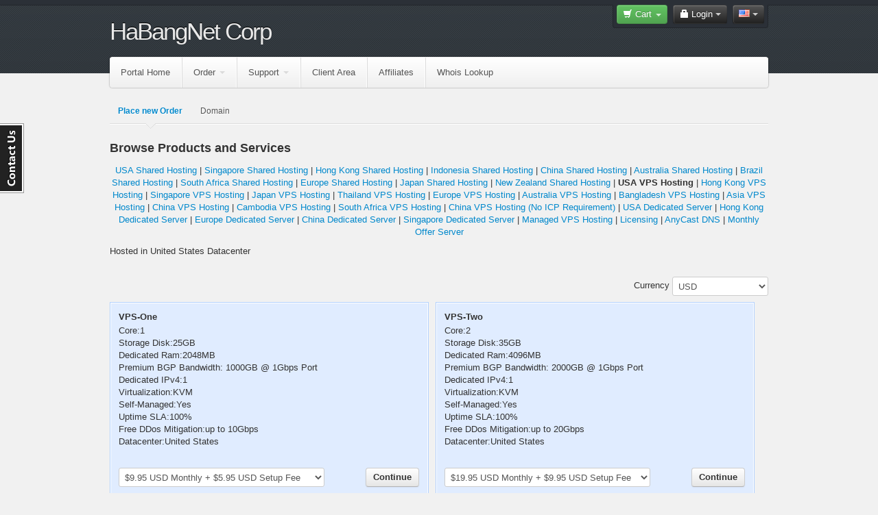

--- FILE ---
content_type: text/css
request_url: https://noc.habang.net/templates/nextgen/css/main.css
body_size: 13176
content:
body {
    background: url("../img/blue_body_bg.png") repeat-x scroll 0px -218px #F1F1F1;
    border-top:solid 7px #2b3037;
}
#wrapper {
    border-top:1px solid #22262b;
}
.headersection .btn-group {
    display: inline-block;
}
.headersection {
    background:#2b3037;
    border-bottom-left-radius: 4px;
    border-bottom-right-radius: 4px;
    border:solid 1px #22262b;
    font-size:11px;
    border-top:none;
    padding:0px 5px 0px;
    color:#CCCCCC;
    margin-top:-1px;
}
.headersection button img {
    margin-top:-5px
}
.headersection > a {
    color:#fff;
    text-decoration:none;
}


.label-Answered, .label-Unpaid, .label-Expired {
    background-color: #B94A48;
}
.label-Answered:hover , .label-Unpaid:hover, .label-Expired:hover {
    background-color: #953B39;
}
.label-In-Progress, .label-Sent {
    background-color: #F89406;
}
.label-In-Progress:hover {
    background-color: #C67605;
}
.label-Client-Reply, .label-Paid, .label-Active, .label-Accepted{
    background-color: #468847;
}
.label-Client-Reply:hover, .label-Paid:hover, .label-Active:hover {
    background-color: #356635;
}
.label-Open, .label-Pending, .label-Invoiced {
    background-color: #3A87AD;
}
.label-Open:hover, .label-Pending:hover {
    background-color: #2D6987;
}
footer {
    border-top: 1px solid #DDDDDD;
    color: #777777;
    font-size:12px ;
    text-shadow:0 1px 0 #FFFFFF;
    margin-top: 40px;
    padding:19px 0px;
}
footer a {
    color:#888888;
}
.wbox_content label, #cart label, #cart .newbox1 label.styled  {
    display:inline-block;
}
.fs11 {
    font-size:11px;
}

/**
FORM ELEMENTS
*/

input.magnify {
    font-size: 16px;
    height: 29px;
    width: 60%;
}
input.styled, select.styled  {
    margin-bottom:0px;
}
.vtip_description {
    width:16px;
    height:16px;
    padding-left:22px;
    background:url("../img/fugue/information-white.png") no-repeat right center;
}

a.sortorder {
    padding-right: 10px;
}
a.asc {
    background:url('../img/asc.gif') no-repeat center right;
}
a.desc {
    background:url('../img/desc.gif') no-repeat center right;
}
/**
WBOX
*/

table.fullscreen tr td:first-child, table.fullscreen tr th:first-child {
    padding-left:19px;
}
table.fullscreen tr td:last-child, table.fullscreen tr th:last-child {
    padding-right:19px;
}
table.fullscreen tr  th {
    background-color:#EFEFEF;
    background-image: -moz-linear-gradient(top , #FFFFFF, #EFEFEF);
    background-image: -webkit-linear-gradient(top , #FFFFFF, #EFEFEF);
    background-image: linear-gradient(top , #FFFFFF, #EFEFEF);
    background-repeat:repeat;
}
table.fullscreen {
    border-bottom:1px solid #DDDDDD;
}
table.fullscreen tr th {
    border-left:1px solid #DDDDDD;
}
.table.fullscreen tbody + tbody {
    border-top:none;
}
table.fullscreen tr th:first-child {
    border-left:none
}
.ribbon {
    background-color: #F5F5F5;
    border: 1px solid #DDDDDD;
    font-size: 13px;
    font-weight: bold;
    margin: 0 -10px;
    min-height: 15px;
    padding: 15px 31px;
}
.ribbon form, .ribbon .control-group {
    margin:0px;
}
.ribbon-shadow-l {
    border-left: 10px solid #F1F1F1;
    border-top: 9px solid #BBB;
    float: left;
    height: 0;
    margin-left: -10px;
    width: 0;
}
.ribbon-shadow-r {
    border-right: 10px solid #F1F1F1;
    border-top: 9px solid #BBB;
    float: right;
    height: 0;
    margin-right: -10px;
    width: 0;
}
.ribbon .control-label {
    padding-top:10px;
}
.pagelabel {
    padding:5px 10px;
}

.pt0 {
    padding-top:0px !important;
    margin:0px;
}
.brcrm {
    background-color:#f8f8f8;
    border:none;
    border-top:solid 1px #d6d6d6;
    border-bottom:solid 1px #d6d6d6;
    padding:13px 19px;
}
.brcrm .breadcrumb {
    border:none;
    background:none;
    box-shadow:none;
    padding:0px;
    margin:0px;
}

.article h2 {
    padding: 10px 19px;
}
.article h2.bbottom {
    border-bottom:solid 1px #d6d6d6;
}
div.divider {
    height:17px;
    clear:both;
}
.mb15 {
    margin-bottom:15px;
}
#loginbox_container {
    width:480px;
    margin:40px auto;
}
#loginbox_container .form-actions {
    margin-bottom:0px;
}
.wbox, .con-inner-middle {
    background:#ffffff;
    border:1px solid #CCCCCC;
    border-radius:4px 4px 4px 4px;
    margin-bottom:20px;
}
#refreash .section1 form {
    margin:0px;
}
#refreash .section1 {
    width:650px;
}
#refreash .slider-horizontal .tooltip {
    opacity:1;
}
.wbox_header {
    border-radius:4px 4px 0px 0px;
    background-color:#f3f3f3;
    background-image: -moz-linear-gradient(top , #f7f7f7, #f3f3f3);
    background-image: -webkit-linear-gradient(top , #f7f7f7, #f3f3f3);
    background-image: linear-gradient(top , #f7f7f7, #f3f3f3);
    background-repeat: repeat-x;
    box-shadow: 0 0 1px #FFFFFF inset;
    border-bottom:solid 1px #cccccc;
    padding:14px 19px;
    text-shadow:1px 1px 0 #FFFFFF;
    font-weight: bold;
    color:#555555;
    font-size:16px;
    position:relative;
}
.wbox_header .wbox_right {
    margin:-5px -5px 0px 0px;
}
.wbox_header .wbox_right a {
    font-weight: normal;
}
.wbox_header.nbottom {
    border-bottom:none;
}
.wbox .table.fullscreen {
    border-radius:0px 0px 4px 4px;
    border-bottom:none !important;
    margin:0px !important;
}
.wbox_content {
    padding:10px 19px;
}

.table {
    background:#fff;
}
.mb20 {
    margin-bottom:20px;
}
.mb40 {
    margin-bottom:40px;
}
/**
Root page
*/
#announcements {
    margin-top:40px;
}
.annoucement_date {
    color:#757575;
}
.box-feature-divider {
    margin-top:60px;
}
.box-feature .silver {
    color: #00a3ff !important;
}
.box-feature .iconfont-silver:before {
    color: #00a3ff;
}
.box-feature-small .box-feature.active .silver,
.box-feature:hover .silver {
    color: #444 !important;
}
.box-feature-small .box-feature.active .silver,
.box-feature:hover .iconfont-silver:before {
    color: #444;
}
.box-feature a:hover {
    text-decoration:none;
}
.box-feature a {
    display:inline-block;
    height:64px;
    width:64px;
}
.box-feature-small .box-feature a {
    height:48px;
}
.box-feature-small .box-feature {
    margin-top:10px;
}
.box-feature-small .box-feature:first-child {
    margin-top:20px;
}

.box-feature-small .box-feature:last-child {
    margin-bottom:20px;
}
.box-feature-small .box-feature.active,
.box-feature-small .box-feature.active:hover {

    border: 1px solid #CCCCCC;
    background:#fff;
    border-right:none;
    border-radius:4px 0px 0px 4px;
    padding: 9px;
    margin-right:-20px;
    padding-right:29px;
}

.box-feature {
    font-size: 12px;
    line-height: 20px;
    padding: 10px;
    position: relative;
    text-align: center;
}
.box-feature:hover {
    border: 1px solid #d9d9d9;
    background: #e0e0e0;
    border-radius: 5px 5px 5px 5px;
    padding: 9px;
}
.box-feature h1 {
    font-size: 150%;
    color: #444444;
    font-weight: normal;
    line-height: 22px;
    margin-bottom: 5px;
}
.box-feature h4 {
    font-weight: normal;
    color: #444444;
}
.box-feature p {
    color: #757575;
}

#mainmenu-container {
    height:62px;
}
#mainmenu.nav-fixed {
    border-radius: 0 0 0 0;
    border-width: 0 0 1px;
    box-shadow: 0 1px 3px rgba(0, 0, 0, 0.25), 0 -1px 0 rgba(0, 0, 0, 0.1) inset;
    left: 0;
    position: fixed;
    right: 0;
    top: 0px;
    z-index: 2020;
}
#mainmenu.nav-fixed .nav {
    margin: 0 auto;
    width: 960px;
}

#headpart {
    height:75px;
}
#headpart h1 {
    font-family: "Lucida Grande",helvetica,verdana,sans-serif;
    color: #E9E9E9;
    font-size: 35px;
    font-weight:normal;
    text-shadow: 0 -1px 1px black;
    letter-spacing: -2px;
    line-height:75px;
}

.flex-container {
    -webkit-box-orient: horizontal;
    -moz-box-orient: horizontal;
    box-orient: horizontal;
    display: -webkit-box;
    display: -moz-box;
    display: box;
    display: -webkit-flex;
    display: -moz-flex;
    display: flex;
    margin-left:0px;
    margin-bottom:20px;
}
.flex-box-1 {
    position:relative;
}
#cont .iep {
    width:778px ;
}
.sidemenu {
}

.float-left {
    float:left;
}

.float-right {
    float:right;
}
.left-content {
    background:#fafafa;
    -moz-border-radius-topleft: 4px;
    -moz-border-radius-topright: 0px;
    -moz-border-radius-bottomright: 0px;
    -moz-border-radius-bottomleft: 4px;
    -webkit-border-radius: 4px 0px 0px 4px;
    border-radius: 4px 0px 0px 4px;
    margin-left:0px;
    font-size:12px;
}
.right-content {
    background:#fff;
    box-shadow:-8px 0 10px 0 rgba(0, 0, 0, 0.11);
    position: relative;
    z-index: 1;
    margin-left:0px !important;
    width: 738px;
    -moz-border-radius-topleft: 0px;
    -moz-border-radius-topright: 4px;
    -moz-border-radius-bottomright: 0px;
    -moz-border-radius-bottomleft: 0px;
    -webkit-border-radius: 0px 4px 0px 0px;
    border-radius: 0px 4px 4px 0px;
}
.header-title h2 {

    font-weight: normal;
    line-height: 24px;
}
.header-title h3 {
    line-height:25px;
    font-size:16px;
}

.sidebar-block:first-child {
    border-top: medium none;
    padding: 12px 19px 20px 19px;
}
.sidebar-block {
    border-bottom: 1px solid #DFDFDF;
    border-top: 1px solid #FFFFFF;
    padding: 32px 19px 19px;
    position: relative;
}
#mainmenu .nav-tabs .dropdown-toggle .caret,
#mainmenu .nav-pills .dropdown-toggle .caret {
    border-bottom-color: #999999;
    border-top-color: #999999;
    margin-left: 6px;
    margin-top: 12px;
}
#mainmenu {
    background-color:#efefef;
    background-image: -moz-linear-gradient(top , #ffffff, #efefef);
    background-image: -webkit-linear-gradient( top , #ffffff, #efefef);
    background-image: linear-gradient( top , #ffffff, #efefef);
    background-repeat: repeat-x;
    border-top: 1px solid #eeeeee;
    box-shadow: 0 0 2px rgba(0, 0, 0, 0.5);
    border-radius: 4px 4px 4px 4px;
}
#mainmenu .nav-tabs > li {
    margin-bottom: 0px;
}

#mainmenu .nav-tabs > li > a  {
    border-left: 1px solid #dbdbdb;
    border-right: 1px solid #fff;
    border-bottom:0px;
    color:#555;
    border-top:0px;
    margin:0px;
    border-radius:0px;
    line-height: 28px;
    padding:8px 16px;
}

#mainmenu .nav-tabs > li:first-child > a {
    border-left: none;
    border-radius: 4px 0 0 4px;
}
.nav-fixed .nav-tabs > li:first-child > a {
    border-radius: 0px 0px 0px 0px !important;
}
#mainmenu .nav-tabs > li:last-child > a {
    border-right: none;
}
#mainmenu .nav-tabs > li > a:hover, #mainmenu  .dropdown.open .dropdown-toggle {
    background-color:#404040;
    border-left: 1px solid black;
    border-right: 1px solid black;
    background-image: -moz-linear-gradient(top , #404040, #2A2A2A);
    background-image: -webkit-linear-gradient(top , #404040, #2A2A2A);
    background-image: linear-gradient(top , #404040, #2A2A2A);
    background-repeat: repeat-x;
    box-shadow: 0 0 9px #111111 inset;
    color:#fff;
}
#mainmenu .nav-tabs > li:first-child > a:hover, #mainmenu  .dropdown.open:first-child .dropdown-toggle {
    border-left:none;
}

#mainmenu .nav-tabs > .active > a,
#mainmenu .nav-tabs > .active > a:hover {
    background-color: #000;
    color:#fff;
}

#mainmenu  .nav-tabs {
    border:none;
}
#mainmenu .dropdown-menu, .cart-dropdown .dropdown-menu {

    background:  #2B2B2B;
    min-width: 170px;
    min-height: 170px;
    padding-top: 5px;
    text-shadow: 0 1px #050505;
    border:none;
    margin:0px;
}
#mainmenu .dropdown-menu li a, .cart-dropdown li a {
    white-space: normal;
    font-size:12px;
}
#mainmenu .dropdown-menu li {
    float:left;
    width:170px;
    overflow: hidden;
}
#mainmenu .dropdown-menu  ul.span2, .cart-dropdown ul.span2 {
    width: 170px;
}

#mainmenu .nav-header, .cart-dropdown .nav-header {
    text-shadow: 0 1px #050505;
    margin-left:0px;
}
#mainmenu .nav-header.span5, .cart-dropdown .nav-header.span5 {
    width:380px !important;
}
#mainmenu .dropdown-menu  ul, .cart-dropdown ul {
    margin:0px;
    list-style:none;
}
#mainmenu  .dropdown-menu a, .cart-dropdown .dropdown-menu a {
    color: #E5E5E5;
}

#mainmenu  .dropdown-menu li > a:hover, #mainmenu  .dropdown-menu .active > a, #mainmenu  .dropdown-menu .active > a:hover
.cart-dropdown li > a:hover, .cart-dropdown .active > a, .cart-dropdown .active > a:hover{
    background-color: #0088CC;
    color: #FFFFFF;
    text-decoration: none;
}
.cart-dropdown{
    display: inline-block;
    vertical-align: top;
}
.cart-dropdown + .btn-group, .btn-group + .cart-dropdown {
    margin-left: 5px;
}
.cart-dropdown.open > .dropdown-toggle::before,
.cart-dropdown.open  > .dropdown-toggle::after {
	display: block;
}

.cart-dropdown .dropdown-menu{
    left: auto;
    right: 0;
    min-height: 82px;
}
.cart-dropdown .iconwrap {
    height: 64px;
    padding: 10px;
    width: 64px;
}
.cart-dropdown li {
    float: none;
    width: auto;
}
.cart-dropdown .text-overflow{
    display: block;
    overflow: hidden;
    padding-right: 5px;
    text-overflow: ellipsis;
    white-space: nowrap;
}
.cart-dropdown .nav-header {
    color: #999999;
    display: block;
    font-size: 11px;
    font-weight: bold;
    line-height: 18px;
    padding: 3px 15px;
    margin-left: 0;
    text-shadow: 0 1px #050505;
    text-transform: uppercase;
}
.bordered-section .searchform {
padding: 16px 19px;
}

.bordered-section {
    border:1px solid #CCCCCC;
    background:#fff;
    border-radius: 4px 4px 4px 4px;
}

.right-content .header-title {
    background-color:#fff;
    border-bottom:solid 1px #dfdfdf;
    background-image:-moz-linear-gradient(top , #FFFFFF, #EFEFEF);
    background-image:-webkit-linear-gradient(top , #FFFFFF, #EFEFEF);
    background-image:linear-gradient(top , #FFFFFF, #EFEFEF);
    background-repeat: repeat-x;
    padding: 12px 24px 20px 22px;
    border-radius:0px 4px 0px 0px;
    box-shadow: 0 0 1px #FFFFFF inset;
}
.left {
    float:left;
}
.right {
    float:right;
}
.clear {
    clear:both;
}

.p19 {
    padding:19px;
}

/**
Ticket replies
**/
.com-con {
    margin-top:14px;
}
.com-con .aticket strong {
    color:#d24836;
}
.com-con .byline {
    color: #777777;
    font-size: 12px;
}
.com-con .avatar{
    margin-right:10px;
}


.com-con .aticket, .com-con .cticket {
    border: 1px solid #d4d4d4;
    border-radius: 4px 4px 4px 4px;
    padding:5px 10px;
}

.com-con .comment {
    padding-top:4px;
}

#submenu ul.nav-pills {
    border-bottom: 1px solid #DDDDDD;
    box-shadow: 0 1px 0 #FFFFFF;
    margin-bottom:22px;
}
#submenu ul.nav-pills > li > a:hover {
    background: none;
}
#submenu ul.nav-pills > li > a  {
    border-radius:0px;
    padding-bottom:19px;
    color: #555555;
    font-size: 12px;
    text-shadow: 1px 1px rgba(255, 255, 255, 0.8);
    margin-bottom:-8px;
}
#submenu .nav-pills > .active > a,#submenu .nav-pills > .active > a:hover {
    background: url('../img/pill_bottom.png') no-repeat center bottom;
    font-weight:bold;
    color:#0088CC;
}
/*
PROGRESS BAR
*/

ul#progress {
    width:630px;
    background:url(../img/progress_bg.png) no-repeat top left;

    list-style:none;
    height:60px;
    margin:14px 0px;
    padding:0px;
}
ul#progress li.lastone:after {
    display:block;
    clear:both;
    content:'';
}
ul#progress li {
    padding: 20px 5px 0px;
    font-weight:bold;
    text-align:center;
    float:left;
    background:url(../img/progress_off.png) no-repeat top center;


}
ul#progress  li.asw3 {
    width:200px !important;
}
ul#progress  li.asw4 {
    width:147px !important;
}
ul#progress  li.asw5 {
    width:116px !important;
}

ul#progress li.firstone{
    background:url(../img/progress_2_on.png) no-repeat top center;
}
ul#progress li.fison2{
    background:url(../img/progress_2_on2.png) no-repeat center top !important;
}
ul#progress li.ison1{
    background:url(../img/progress_2_on.png) no-repeat top center;
}
ul#progress li.ison2{
    background:url(../img/progress_2_on2.png) no-repeat top center;
}
ul#progress li.lison2{
    background:url(../img/progress_3_on.png) no-repeat top right;
    padding:20px 0 0 10px;
    text-align:right !important;
}
ul#progress li.lastone{
    background:none !important;
    padding: 20px 0px 0px 10px;
    text-align:right !important;
}


/********************************************************/
/* Icons                      */
/********************************************************/

#mainmenu .iconwrap {
    width:64px;
    height:64px;
    padding:10px;
}


@font-face {
    font-family: 'EntypoRegular';
    src: url('Entypo/entypo-webfont.eot');
    src: url('Entypo/entypo-webfont.eot?#iefix') format('embedded-opentype'),
        url('Entypo/entypo-webfont.woff') format('woff'),
        url('Entypo/entypo-webfont.ttf') format('truetype'),
        url('Entypo/entypo-webfont.svg#EntypoRegular') format('svg');
    font-weight: normal;
    font-style: normal;
}
.silver, .silver-color .color {
    color: #CCCCCC !important;
}
.iconfont-silver:before {
    color: #CCCCCC;
}
.black, .black-color .color {
    color: black !important;
}
.iconfont-black:before {
    color: black;
}
.red, .red-color .color {
    color: #dd4b39 !important;
}
.iconfont-red:before {
    color: #dd4b39;
}
.anthracite, .anthracite-color .color {
    color: #4C4C4C !important;
}
.iconfont-anthracite:before {
    color: #4C4C4C;
}
.grey, .grey-color .color {
    color: #A5A5A5 !important;
}
.iconfont-grey:before {
    color: #A5A5A5;
}
.white, .white-color .color {
    color: white !important;
}
.iconfont-white:before {
    color: white;
}
[class^="iconfont-"]:before, [class*=" iconfont-"]:before {
    display: inline-block;
    font-weight: normal;
    font-style: normal;
    font-family: 'EntypoRegular';
    font-size: 2em;
    line-height: 1em;
    margin: -0.5em 0.115em -0.5em -0.077em;
    vertical-align: -0.077em;
}
.button.iconfont:before, .button > .iconfont:before,
.button-iconfont.icon:before, .button-iconfont > .iconfont:before {
    font-size: 2.3em;
    margin-top: -0.65em;
    margin-bottom: -0.65em;
    vertical-align: -0.133em;
}

/* Sizes */
.iconfont-size2:before {
    font-size: 3.5em;
    margin-top: -1.25em;
    margin-bottom: -1.25em;
    vertical-align: -0.132em;
}
.iconfont-size3:before {
    font-size: 4.5em;
    margin-top: -1.75em;
    margin-bottom: -1.75em;
    vertical-align: -0.171em;
}
.iconfont-size4:before {
    font-size: 7em;
    margin-top: -3em;
    margin-bottom: -3em;
    vertical-align: middle;
}
.iconfont-size5:before {
    font-size: 10em;
    margin-top: -4.5em;
    margin-bottom: -4.5em;
    vertical-align: middle;
}

/* IE9 goes crazy with relative font-sizes */
.ie9 .iconfont-size2:before,
.ie9 .iconfont-size3:before,
.ie9 .iconfont-size4:before,
.ie9 .iconfont-size5:before,
.ie10 .iconfont-size2:before,
.ie10 .iconfont-size3:before,
.ie10 .iconfont-size4:before,
.ie10 .iconfont-size5:before{
    font-size: 0.25em;
}

/* Empty icons */
[class^="iconfont-"]:empty:before,
[class*=" iconfont-"]:empty:before {
    margin-right: -0.077em;
    margin-left: -0.077em;
}

/* IE7 */
.font-icon {
    font-weight: normal;
    font-style: normal;
    font-family: 'EntypoRegular';
    font-size: 2em;
    margin: -0.5em 0.115em -0.5em -0.077em;
    vertical-align: middle;
}
.font-icon.empty {
    margin-right: -2px;
    margin-left: -2px;
}
/* Sizes */
.iconfont-size2 > .font-icon {
    font-size: 3.5em;
    margin-top: -1.25em;
    margin-bottom: -1.25em;
    vertical-align: -0.132em;
}
.iconfont-size3 > .font-icon {
    font-size: 4.5em;
    margin-top: -1.75em;
    margin-bottom: -1.75em;
    vertical-align: -0.171em;
}
.iconfont-size4 > .font-icon {
    font-size: 7em;
    margin-top: -3em;
    margin-bottom: -3em;
    vertical-align: middle;
}
.iconfont-size5 > .font-icon {
    font-size: 10em;
    margin-top: -4.5em;
    margin-bottom: -4.5em;
    vertical-align: middle;
}

/* IE8 */
[class^="iconfont-"].font-icon-empty:before,
[class*=" iconfont-"].font-icon-empty:before {
    margin-right: -0.077em;
    margin-left: -0.077em;
}

/* IE9 goes crazy with relative font-sizes */
.ie9 .icon-size2:before,
.ie9 .icon-size3:before,
.ie9 .icon-size4:before,
.ie9 .icon-size5:before {
    font-size: 0.25em;
}

.iconfont-phone:before				{ content: '!'; }
.iconfont-mobile:before				{ content: '"'; }
.iconfont-tag:before				{ content: '#'; }
.iconfont-directions:before			{ content: '$'; }
.iconfont-mail:before				{ content: '%'; }
.iconfont-pencil:before				{ content: '&'; }
.iconfont-paperclip:before			{ content: '\''; }
.iconfont-reply:before				{ content: '('; }
.iconfont-replay-all:before			{ content: ')'; }
.iconfont-forward:before			{ content: '*'; }
.iconfont-user:before				{ content: '+'; }
.iconfont-users:before				{ content: ','; }
.iconfont-add-user:before			{ content: '-'; }
.iconfont-card:before				{ content: '.'; }
.iconfont-extract:before			{ content: '/'; }
.iconfont-marker:before				{ content: '0'; }
.iconfont-map:before				{ content: '1'; }
.iconfont-compass:before			{ content: '2'; }
.iconfont-arrow:before				{ content: '3'; }
.iconfont-target:before				{ content: '4'; }
.iconfont-path:before				{ content: '5'; }
.iconfont-heart:before				{ content: '6'; }
.iconfont-star:before				{ content: '7'; }
.iconfont-like:before				{ content: '8'; }
.iconfont-chat:before				{ content: '9'; }
.iconfont-speech:before				{ content: ':'; }
.iconfont-quote:before				{ content: ';'; }
.iconfont-printer:before			{ content: '<'; }
.iconfont-bell:before				{ content: '='; }
.iconfont-link:before				{ content: '>'; }
.iconfont-flag:before				{ content: '?'; }
.iconfont-gear:before				{ content: '@'; }
.iconfont-flashlight:before			{ content: 'A'; }
.iconfont-cup:before				{ content: 'B'; }
.iconfont-price-tag:before			{ content: 'C'; }
.iconfont-camera:before				{ content: 'D'; }
.iconfont-moon:before				{ content: 'E'; }
.iconfont-palette:before			{ content: 'F'; }
.iconfont-leaf:before				{ content: 'G'; }
.iconfont-music-note:before			{ content: 'H'; }
.iconfont-bag:before				{ content: 'I'; }
.iconfont-plane:before				{ content: 'J'; }
.iconfont-buoy:before				{ content: 'K'; }
.iconfont-rain:before				{ content: 'L'; }
.iconfont-eye:before				{ content: 'M'; }
.iconfont-clock:before				{ content: 'N'; }
.iconfont-mic:before				{ content: 'O'; }
.iconfont-calendar:before			{ content: 'P'; }
.iconfont-lightning:before			{ content: 'Q'; }
.iconfont-hourglass:before			{ content: 'R'; }
.iconfont-rss:before				{ content: 'S'; }
.iconfont-wifi:before				{ content: 'T'; }
.iconfont-lock:before				{ content: 'U'; }
.iconfont-unlock:before				{ content: 'V'; }
.iconfont-tick:before				{ content: 'W'; }
.iconfont-cross:before				{ content: 'X'; }
.iconfont-minus-round:before		{ content: 'Y'; }
.iconfont-plus-round:before			{ content: 'Z'; }
.iconfont-cross-round:before		{ content: '['; }
.iconfont-minus:before				{ content: '\\'; }
.iconfont-plus:before				{ content: ']'; }
.iconfont-forbidden:before			{ content: '^'; }
.iconfont-info:before				{ content: '_'; }
.iconfont-info-round:before			{ content: '`'; }
.iconfont-question:before			{ content: 'a'; }
.iconfont-question-round:before		{ content: 'b'; }
.iconfont-warning:before			{ content: 'c'; }
.iconfont-redo:before				{ content: 'd'; }
.iconfont-undo:before				{ content: 'e'; }
.iconfont-swap:before				{ content: 'f'; }
.iconfont-revert:before				{ content: 'g'; }
.iconfont-refresh:before			{ content: 'h'; }
.iconfont-list:before				{ content: 'i'; }
.iconfont-list-add:before			{ content: 'j'; }
.iconfont-thumbs:before				{ content: 'k'; }
.iconfont-page-list:before			{ content: 'l'; }
.iconfont-page:before				{ content: 'm'; }
.iconfont-pages:before				{ content: 'n'; }
.iconfont-marker:before				{ content: '0'; }
.iconfont-pictures:before			{ content: 'p'; }
.iconfont-movie:before				{ content: 'q'; }
.iconfont-music:before				{ content: 'r'; }
.iconfont-folder:before				{ content: 's'; }
.iconfont-drawer:before				{ content: 't'; }
.iconfont-trash:before				{ content: 'u'; }
.iconfont-outbox:before				{ content: 'v'; }
.iconfont-inbox:before				{ content: 'w'; }
.iconfont-download:before			{ content: 'x'; }
.iconfont-cloud:before				{ content: 'y'; }
.iconfont-cloud-upload:before		{ content: 'z'; }
.iconfont-play:before				{ content: '{'; }
.iconfont-pause:before				{ content: '|'; }
.iconfont-record:before				{ content: '~'; }
.iconfont-forward:before			{ content: 'Ä'; }
.iconfont-backward:before			{ content: 'Å'; }
.iconfont-previous:before			{ content: 'Ç'; }
.iconfont-next:before				{ content: 'É'; }
.iconfont-expand:before				{ content: 'Ñ'; }
.iconfont-reduce:before				{ content: 'Ö'; }
.iconfont-volume:before				{ content: 'Ü'; }
.iconfont-loud:before				{ content: 'á'; }
.iconfont-mute:before				{ content: 'à'; }
.iconfont-left-fat:before			{ content: 'â'; }
.iconfont-down-fat:before			{ content: 'ä'; }
.iconfont-up-fat:before				{ content: 'ã'; }
.iconfont-right-fat:before			{ content: 'å'; }
.iconfont-left:before				{ content: 'ç'; }
.iconfont-down:before				{ content: 'é'; }
.iconfont-up:before				{ content: 'è'; }
.iconfont-right:before				{ content: 'ê'; }
.iconfont-left-round:before			{ content: 'ë'; }
.iconfont-down-round:before			{ content: 'í'; }
.iconfont-up-round:before			{ content: 'ì'; }
.iconfont-right-round:before                    { content: 'î'; }
.iconfont-home:before				{ content: 'ï'; }
.iconfont-ribbon:before				{ content: 'ñ'; }
.iconfont-read:before				{ content: 'ó'; }
.iconfont-new-tab:before			{ content: 'ò'; }
.iconfont-search:before				{ content: 'ô'; }
.iconfont-ellipsis:before			{ content: 'ö'; }
.iconfont-bullet-list:before                    { content: '®'; }
.iconfont-creative-commons:before               { content: '©'; }



.wbox_header .tabbs {
    position:absolute;
    bottom:-2px;
    right:20px;
    padding:0px;
    margin:0px;
}

ul.wbox_menu {
    list-style:none;
    position:absolute;
    bottom:-2px;
    right:20px;
    padding:0px;
    margin:0px;
}
.newbox1header ul.wbox_menu {
    right:10px;
}
.newbox1header ul.rwbox_menu {
    right:10px !important;
}
.newbox1header ul.lwbox_menu {
    left:10px !important;
}
.newbox1header ul.wbox_menu li {
}
ul.tabbme li{
    cursor:pointer;
    background:#efeeeb url(../img/tabbme_bg.gif) repeat-x bottom left;
    text-decoration:none;
    border:solid #CCCCCC 1px !important;
    margin:0;
}
ul.tabbme li.on {
    border-bottom:solid #fdfdfd 1px !important;
    background:#FFFFFF;
    font-weight:bold;
    color:#2d8ab8;
}
ul.tabbme li.on a {
    font-weight:bold;
    color:#2d8ab8;
    text-decoration:none;
}
ul.wbox_menu li a {
    text-decoration:none;
    color:#333333;

}
ul.wbox_menu li, .wbox_header .tabbs a {
    float:left;
    border-bottom:none;
    color:#333333;
    display:block;
    margin:1px;
    padding:4px 10px;
    margin-right:1px 10px 1px !important;
}
li.bgon2 a {
    color:#333333;
    text-decoration:none;
}
li.bgoff2 a {
    color:#333333;
}
li.bgon2, .wbox_header .tabbs a.picked  {
    background:#FFFFFF;
    text-decoration:none;
    border-color:#CCCCCC #CCCCCC;
    border-style:solid solid;
    border-width:1px 1px 0;
    margin:0;
}


/**
ORDERPAGE SPECIFIC
*/

#onestepcontainer {
    padding:5px;
}

#multisearch textarea, #multisearch1 textarea{
    background:none;
    border:none;
    color:#666666;
    float:left;
    font-size:12px;
    height:74px;
    overflow:auto;
    padding:5px;
    width:163px;
}
#multisearch1 textarea {
    height:101px !important;
    width:206px !important;
}
#multisearch {
    background:url("../img/multisearch_bg.gif") no-repeat scroll 0 0 transparent;
    height:84px;
    width:172px;
}
#multisearch1 {
    background:url("../img/multisearch_bg1.gif") no-repeat scroll 0 0 transparent;
    height:101px;
    width:206px;
}
a.lmore {
    font-size:11px;
    color:#FF0000;
}
.add_group_title {
    padding:3px 5px;
    background:#eeeeee;
}
.add_group  {
    margin-bottom:10px;
    border:solid 1px #cccccc;
    padding:5px;
}
p.add_descr {
    padding:5px 0px;
    font-size:11px;
}
a.checksubmit {
    margin:0px !important;
    font-size:18px !important;
    padding:5px 15px !important;
}
a#checksubmit, a.checksubmit {
    color:#FFFFFF !important;

    font-size:20px;
    text-align:right;
    margin-left:20px;
    background:#6d9d2c url('../img/c_submit.gif') repeat-x top left;
    border: solid 1px #608925;
    text-decoration:none;
    padding:10px 20px;
}
a#checksubmit:hover,a.checksubmit:hover {
    background:#98ba40;
}
a#checksubmit:active,a.checksubmit:active {
    background:#575757;
    border: solid 1px #000000;
}
.shead {
    margin-bottom:-1px;
}


#onestepcontainer .descbox {
    border:solid 1px #d2d2d2;
    color:#606060;
    background:#f2f2f2;
    border-top:none;
    margin-bottom:20px;
}
ul.slix {
    height:84px;
    float:left;
    list-style:none;
    margin:0px;
    padding:0px;
    margin-left:11px;
    margin-bottom:6px;
}
ul.slix2 {
    height:50px !important;}
#onestepcontainer .slidebg {
    margin-bottom:0px !important;
}
#onestepcontainer .descbox {
    padding:0px !important;
}
#onestepcontainer .graypricetag  {
    padding:15px 25px;
    border-left:solid 1px #d2d2d2;
}
.newbox1header {
    position:relative;
}

.newbox1 {

    background:url("../img/bg_slide1.gif") repeat-x scroll left top #F0F0F0;
    border:1px solid #D2D2D2;
    padding:10px;
    margin-bottom:20px;
    color:#606060;
    border-radius:4px 4px 4px 4px;
}
.newbox1 small {
    font-size:11px;
}
h3.modern {
    text-transform:lowercase;
    color:#5e5e5e;
    font-size:17px;
    letter-spacing:-1px;
    margin:0px;
    padding:0px 0px 2px;
}
.modified h3.modern {
    text-transform:none !important;
    position:relative;
    left:-15px;
}
.modified h3.modern span{
    background: url("../img/arrow.png") no-repeat scroll 0 0 transparent;
    display: inline-block;
    height: 40px;
    left: 2px;
    position: relative;
    top: 35px;
    width: 17px;
}
.newbox1 .ttable td, .newbox1 .ttable  th {
    border-bottom:solid 1px #eaeaea;
    padding:4px 0px;
}
.mright20 {
    margin-right:20px;
}
#onestepcontainer .infopricetag {
    padding:15px 25px;
}
#onestepcontainer .bigbluepricetag {
    background:#2580ae url('../img/big_bl.gif') repeat-x top left;
    padding:15px 25px;
    color:#ffffff;
}
#onestepcontainer .snpicked {
    padding:10px 5px;
}
#onestepcontainer .slidebg .innerx {
    padding:25px 11px;
}
#onestepcontainer .bigbluepricetag  .cart_total {
    color:#ffffff !important;
    letter-spacing:-1px;
}
#onestepcontainer .graypricetag  .cart_total_light {
    color:#292929 !important;
    letter-spacing:-1px;
}
#onestepcontainer .cart_total_light
{
    font-weight:normal !important;
}

#onestepcontainer .slix,#onestepcontainer .slides {
    float:none !important;

}
#onestepcontainer .slides { 	margin-left:-20px }
ul.slix li, ul.slix2 li  {
    margin-left:-11px;
    background:url('../img/s_off.png') no-repeat top left;
    width:68px;
    height:84px;
    float:left;
    text-indent:-9999px;
    cursor:pointer;
}
ul.slix2 li  {
    margin-left:-17px !important;
    background:url('../img/s_off_2.png') no-repeat top left !important;
    width:79px !important;
    height:50px !important;

}
ul.slix li.active{
    background:url('../img/s_on.png') no-repeat top left;
}
ul.slix2 li.active{
    background:url('../img/s_on_2.png') no-repeat top left !important;
}
.pricebg {
    width:164px;
    height:110px;
    padding:6px 7px 0px;
    background:url('../img/price_bg.png') no-repeat top left;
    float:right;
}
.pricetag .price {
    width:164px;

    line-height:30px;
    color:#333333;
    font-size:32px;
    font-weight:bold;
    text-align:right;
    letter-spacing:-1px;
}
.pricetag .period {
    height:11px;
    line-height: 14px;
    text-transform:lowercase;
    color:#979797;
    font-weight:bold;
    font-size:11px;
    text-align:right;
}
.pricetag .order {
    padding:7px 1px 0px;
    text-align:center;
}
.pricetag .order a {
    font-weight:bold;
    font-size:16px;
    color:#ffffff;
    text-decoration:none;
}
.slides {
    height:12px;
    background:url('../img/scroll_rep.gif') repeat-x left center;
    padding:1px;
    position:relative;
    margin-left:20px;
    float:left;
    cursor:pointer;
    clear:left;
}
.slides .sl, .slides2 .sl {
    background:url('../img/scroll_left.gif') no-repeat left center;
    height:12px;
    position:absolute;
    left:0px;
    width:10px;
}
.slides .sr, .slides2 .sr  {
    background:url('../img/scroll_right.gif') no-repeat left center;
    height:12px;width:10px;
    position:absolute;
    right:-10px;
}
.slides2 {
    height:38px !important;
    background:url('../img/scroll_rep2.gif') repeat-x left center  !important;
    padding:0px  !important;

}
.slides2 .ui-slider-range {
    background:url('../img/scroll_sel2.gif') repeat-x left center  !important;
    height:38px !important;
    float:left;
}
.slides2 .sl {
    background:url('../img/scroll_left2.gif') no-repeat left center !important;
    height:38px  !important;width:66px  !important;
    left:-64px  !important;
}
.slides2 .sr {
    background:url('../img/scroll_right2.gif') no-repeat left center  !important;
    height:38px  !important;
    width:64px  !important;
    right:-64px  !important;
}
.slides .ui-slider-handle, .slides2 .ui-slider-handle {
    display:block;
    position:absolute;
    top:0px;
    left:12px;
    width:14px;
    height:14px;
    background:url('../img/scroll_btn.gif') no-repeat left bottom;
    cursor:pointer;
}
.slides2 .ui-slider-handle {
    background:url('../img/sl_btn.png') no-repeat left bottom   !important;
    width:28px  !important;
    height:38px  !important;
    margin-left:-14px;
}
.slides2 .ui-slider-handle:hover {
    background:url('../img/sl_btn.png') no-repeat left top  !important;
}
.slides .ui-slider-handle:hover {
    background:url('../img/scroll_btn.gif') no-repeat left top;
}
.modified .bubble {
    background:  url('../img/bg_ar.gif') no-repeat top center;
    padding-top:10px;
}
.bubble {
    position:absolute;
    display:none;
    color:#328bb8;
    font-size:11px;
    text-align:center;
    z-index:1000;
}
.bubble_l {
    float:left;
    background:url('../img/bubble_left.png') no-repeat left top;
    width:8px;
    height:31px;
}
.bubble_r {
    float:left;
    background:url('../img/bubble_right.png') no-repeat left top;
    width:10px;
    height:31px;
}
.bubble_c {
    float:left;
    background:url('../img/bubble_c.png') no-repeat center top;

    height:30px;
    padding:11px 2px 0px;
}
div.shownice {
    background:#fffed1 !important;
}
#console {
    width:648px;
    height:474px;
    background:#000000;
    margin:0px auto;
}
.yelbox {
    margin-bottom:20px;
    background: #FFF298;
    border:1px solid #ECD852;
    color:#424242;
    padding:10px 10px 15px;
}
.greenbox {
    margin-bottom:20px;
    background: #e3f89d;
    border:1px solid #c7ee4c;
    color:#537113;
    padding:10px 10px 15px;
}
.freedomain {
    color:#FF0000;
}
td.pb10 {
    padding-bottom:10px !important;
}
td.cf_option {
    padding-left:42px !important;
    padding-bottom:10px !important;
    background: url('../img/cf_boption.png') no-repeat center left !important;
}
td.cf_bandwidth {
    background: url('../img/cf_bandwidth.png') no-repeat center left !important;
}
td.cf_ip {
    background: url('../img/cf_ip.png') no-repeat center left !important;
}
td.cf_cp {
    background: url('../img/cf_cp.png') no-repeat center left !important;
}
td.cf_os {
    background: url('../img/cf_os.png') no-repeat center left !important;
}
td.cf_mainboard {
    background: url('../img/cf_motherboard.png') no-repeat center left !important;
}
td.cf_raid {
    background: url('../img/cf_raid.png') no-repeat center left !important;
}
td.cf_memory {
    background: url('../img/cf_memory.png') no-repeat center left !important;
}
td.cf_cpu {
    background: url('../img/cf_cpu.png') no-repeat center left !important;
}
td.cf_hdd {
    background: url('../img/cf_hdd.png') no-repeat center left !important;
}

div.prog_cnt {
    margin:10px 5px;
    border:solid 1px #dadada;
    padding:2px;
    font-size:11px;
    background:#ffffff;
}
div.prog_cnt div.prog_bar {
    height:20px;
    background:url("../img/bb_ga.gif") repeat-x scroll left top transparent !important;
}


div.boxorder {
    width:200px;
    height:350px;
    margin:15px 2px;
    padding:10px 5px;
    background:#f7fbfc;
    border:solid 1px #d0e6ee;
    text-align:center;
    overflow:hidden;
}
div.boxorder h3 {
    letter-spacing:-1px;
    color:#999999;
}
div.box_active {
    height:350px !important;
    margin:0px 0px !important;
    background:#ffffff  !important;
    border:solid 4px #47abda  !important;
    padding:23px 5px  !important;
}
div.boxorder .headpart {
    height:60px;
    margin-bottom:10px;
}
div.boxorder .bodpart {
    height:210px;
    border-top: solid 1px #e5f1f7;
    padding:5px 0px;
    margin-bottom:10px;
}
ul.subside {
    list-style:none;
    margin:0px;
    padding:0px;
}


.left-content ul.leftmenu {
    list-style:none;
    margin:40px 0px 20px;
    padding:0px;
    position:relative;
}
.left-content ul.leftmenu li {
    clear: both;
    float: left;
    padding: 3px 0px 3px 0px;
    width:219px;
    border-bottom:1px dotted #C1C1C1;
}
.left-content ul.leftmenu li:last-child {
    border-bottom:none;
}
.left-content ul.leftmenu li:last-child:after {
    clear:both;
    display:block;
    content:'';
}
.left-content ul.leftmenu li  a {
    clear: both;
    color: #BBBBBB;
    float: left;
    min-height: 28px;
    padding-left: 16px;
    text-decoration: none;
    display:block;
}
.left-content ul.leftmenu li.current {
    background: url("../img/bg_current.png") no-repeat scroll right center transparent;
}
.left-content ul.leftmenu  li a img {
    clear: both;
    float: left;
    height: 16px;
    width: 16px;
}
.left-content ul.leftmenu li.current  a  span,.left-content ul.leftmenu li.current  a:hover  span {
    color: #FFFFFF;
    text-shadow: 1px 1px 0 #0A5482;
}
.left-content ul.leftmenu li  a  span {
    float: left;
    font-weight:bold;
    color:#555555;
    padding: 7px 10px 7px 0px;
    text-shadow: 1px 1px 0 #FFFFFF;
    white-space: nowrap;
    width: 170px;
    text-overflow:ellipsis;
    overflow:hidden;
}
.left-content ul.leftmenu li  a.no-restriction span{
    white-space: normal;
    width: auto;
}
.left-content ul.leftmenu li  a  span img {
    margin-right:7px;
}
.left-content ul.leftmenu li  a:hover  span {
    color:#006588;
}
.left-content  ul.leftmenu li  a  span.home {
    padding-left:24px;
    background:url("../img/fugue/monitor-window-3d.png") no-repeat center left transparent;
}
.left-content  ul.leftmenu li  a  span.cancel {
    padding-left:24px;
    color:red;
    background:url("../img/fugue/cross-small.png") no-repeat center left transparent;
}

.left-content  ul.leftmenu li  a  span.plus {
    padding-left:24px;
    background:url("../img/fugue/plus.png") no-repeat center left transparent;
}
.left-content  ul.leftmenu li  a  span.cog {
    padding-left:24px;
    background:url("../img/fugue/gear.png") no-repeat center left transparent;
}
#errors, #infos {
    display:none;
}
#errors span, #infos span {
    display:block;
}

h3 .statistic {
    font-weight:normal;
    color:#777;
    font-size:16px;
}
h3 .statistic .badge {
    font-size:16px;
    margin:0px 10px 0px 5px;
    background:#d2d2d2;
    border-radius:3px;
    border:solid 1px #cbcbcb;
    color:#555555;
}

h3 .statistic .badge.open {
    color:#2b627f;
    background:#bcd9e9;
    border: solid 1px #b1d3e5;
}

.serviceinfo h3 {
    color: #999999;
    font-size: 13px;
    font-weight: normal;
    line-height: 15px;
    text-transform: uppercase;
}
.serviceinfo h4 {
    color: #454545;
    line-height: 24px;
    font-size: 16px;
}
h4 small {
    font-size: 12px;
}
h1 small, h2 small, h3 small, h4 small, h5 small, h6 small {
    color: #999999;
}

h3.darkheader {
    background:#666666;
    color:#fff;
    border-radius:4px 4px 4px 4px;
    text-transform: uppercase;
    font-size:16px;
    padding:0px 10px;
}
.w240 {
    width:240px;
    padding-top:10px;
}
ul.nice-sidemenu:after {
    clear: both;
    content: "";
    display: block;
}
ul.nice-sidemenu {
    list-style:none;
    margin:0px;
    padding:0px;
    margin-bottom:20px;
}
ul.nice-sidemenu li {
    display:block;
    float:left;
    width: 230px;
    padding-right:10px;
    padding-top:15px;
}
.span12 ul.nice-sidemenu li {
    width:220px;
}
ul.nice-sidemenu li i {
    display:block;
    float:left;
    margin-right:8px;
    margin-bottom:20px;
    margin-top:3px;
}
ul.nice-sidemenu li a {
    display:inline-block;
}
ul.nice-sidemenu li a:hover {
    text-decoration:none;
    background-color:#656564;
    color:#fff;
}
ul.nice-sidemenu li small {
    color:#797979;
    display:block;
    font-size:11px;
}
#mainmenu .dropdown-menu .servicesmenu li {
    width:auto;
    float:none;
}
#mainmenu .dropdown-menu  .introduction {
    padding:35px 0px 0px 30px;
    width:350px;
}
.dropdown-menu .counter {
    border-radius: 3px 3px 3px 3px;
    background: none repeat scroll 0 0 #1B232A;
    border:1px solid #151515;
    box-shadow: 0 1px 2px rgba(0, 0, 0, 0.1) inset, 0 1px 0 rgba(255, 255, 255, 0.15);
    color: #EFEFEF;
    display: block;
    font-size: 11px;
    padding: 0 7px;
    float:right;
    font-weight:bold;
}
.dashboardblock .counter {
    border-radius: 3px 3px 3px 3px;
    background: #fff;
    border:1px solid #E5E5E5;
    box-shadow: 0 1px 2px rgba(0, 0, 0, 0.1) inset, 0 1px 0 rgba(255, 255, 255, 0.45);
    color: #5A5A5A !important;
    display: block;
    font-size: 11px;
    padding: 0 7px;
    float:right;
    font-weight:bold;
}
.dashboardblock:hover .counter {
    border:1px solid #444;
}
.dashrow{
    padding-left:5px;
}
.dashboardblock:hover {
    background-color: #63ABF7;
    border-color:#222;
    color:#fff;
    background-image: -moz-linear-gradient(top , #63ABF7, #5E99CD);

    background-image: -webkit-linear-gradient(top , #63ABF7, #5E99CD);
    background-image: linear-gradient(top , #63ABF7, #5E99CD);
}
.dashboardblock .internal {
    margin:10px;
    min-height:80px;
    background: url('../img/cloud_dark.png') no-repeat bottom left;
}
.dashboardblock:hover .internal {
    background: url('../img/cloud_light.png') no-repeat bottom left;
}
.dashboardblock .btn {
    position:absolute;
    bottom:20px;
    right:10px;
}
.dashboardblock  h4 {
    font-size:16px;
}
.dashboardblock h4  a {
    color: #5A5A5A;
    text-decoration:none;
}
.dashboardblock:hover h4  a {
    color:#fff;
    text-decoration:underline;
}
.dashboardblock {
    background-color: #F5F5F5;
    border-radius:4px 4px 4px 4px;
    margin-bottom:20px;
    position:relative;
    background-image: -moz-linear-gradient(top , #FEFEFE, #F5F5F5);
    background-image: -webkit-linear-gradient(top , #FEFEFE, #F5F5F5);
    background-image: linear-gradient(top , #FEFEFE, #F5F5F5);
    color: #5A5A5A;
    display: block;
    border:1px solid #E5E5E5;
}

#clientarea .greenbox {
    border-radius: 4px 4px 4px 4px;
    padding:5px 10px;
}

/**
Below are patches for default HostBIll orderpages
*/
.container-transfer #bulksearch, .domain-in-02 input {
    border-radius:0px;
    box-shadow:none;

}
.container-transfer label input {
    display:inline-block;
}
.button04 input, .button05 input {
    box-shadow:none;
}

.serv_head1 {
    color: #FFFFFF;
    font-family: Verdana,Arial,Helvetica,sans-serif;
    font-weight: bold;
    padding: 5px 11px;
    text-transform: uppercase;
    background-color:#3a3a3a;
    background-image: -moz-linear-gradient(top , #5f5f5f, #3a3a3a);
    background-image: -webkit-linear-gradient(top , #5f5f5f, #3a3a3a);
    background-image: linear-gradient(top , #5f5f5f, #3a3a3a);
}
.orderbox {
    background: none repeat scroll 0 0 #FFFFFF;
    border: 1px solid #B1D0FF;
    margin-bottom: 10px;
    padding: 1px;
}
.subdesc_ {
    background:  #FFFFFF;
    padding: 15px 10px;
}
.zone-all .menu-tabs, #cart .menu-prod, .tool-tip .cloud ul, #cContent .box-describe  {
    margin-left:0px;
}
#cart .orderboxpadding select {
    margin-bottom:0px;
}
#cart .orderboxpadding select[name=cycle] {
    width:auto !important;
}
.vps_cart_products .clear {
    clear:none;
}
.sh1a {
    border-top: 3px solid #FFFFFF !important;
    margin-bottom: 0 !important;
    padding: 0 !important;
}
#cart form {
    margin-bottom:0px;
}
.orderboxpadding {
    background: none repeat scroll 0 0 #E0ECFF;
    line-height: 18px;
    padding: 10px;
}
.sh1a .orderboxpadding {
    cursor: pointer;
    padding: 5px 10px !important;
}

#cContent .con-inner-middle, #cContent .con-inner-middle1  {
    border:none;
    background:none;
}
.slidebg .innerx {
    padding: 11px 11px 16px;
}

.slidebg {
    background:#f0f0f0 url('../img/bg_slide1.gif') repeat-x top left;
    border:solid 1px #d2d2d2;
    margin-bottom:20px;
    border-bottom-left-radius: 4px;
    border-bottom-right-radius: 4px;
    border-top-right-radius: 4px;
}
.spicked {
    border-top-left-radius: 4px;
    border-top-right-radius: 4px;
}
.spicked {
    background: none repeat scroll 0 0 #FDFDFD;
    border-color: #D2D2D2 #D2D2D2 #FDFDFD;
    border-style: solid;
    border-width: 1px;
    float: left;
    margin-right: 10px;
    padding: 10px 15px;
}
.shead {
    margin-bottom: -1px;margin-top: 10px;
}
.customizer2 #gatewayform .wbox, #onestepcontainer #gatewayform .wbox   {
    background:none;
}
.customizer2 #gatewayform .wbox_content, #onestepcontainer  #gatewayform .wbox_content, .customizer2 #clientform {
    background:#fff;
}
.customizer2 #gatewayform .wbox_header,  #onestepcontainer #gatewayform .wbox_header {
    box-shadow:none;
}
#gatewayform .wbox label {
    display:block;
}
#onestepcontainer #pcontainer {
    margin: 15px auto 20px auto !important; width: 866px;
}
#configer .descbox {
    line-height: normal;
}
.customizer2 h1 {
    color: #464646;
    font-size: 22px;
    letter-spacing: -1px;
    margin: 3px 0;
    padding-bottom: 4px;
    padding-top: 4px;
}
.snpicked {
    padding: 4px 10px;
}
.slidebg .descbox {
    border-top:solid 1px #d2d2d2;
    padding:15px 25px;
    color:#606060;
}

.newchecker td.bord {
    border-right: 1px solid #EEEEEE;
}
.newchecker td {
    padding: 5px 8px 5px 20px;
}
#sidemenu {
    float: right;
    padding: 0 0 10px 6px;
    width: 300px;
    z-index: 10;
}

#cart .cf_option label {
    display:block;
}
.cart_total {
    color: #353535;
    font-size: 40px;
    font-weight: bold;
    text-align: right;
}
#cart .table td[align=right], #cart .table th[align=right],
#upgrade .table td[align=right], #upgrade .table th[align=right] {
    text-align:right;
}
#cart .table td[align=center], #cart .table th[align=center] {
    text-align:center;
}
#cart label.styled {
    font-weight: bold;
    margin-bottom: 0;
    text-transform: none;
}
.smalltext {
    font-size: 11px;
    line-height:14px;
}
.midtext {
    font-size: 12px;
    line-height:16px;
}
#preloader {
    background:#e0ecff url(../img/ajax-loading.gif) no-repeat center center;
    opacity:0.8;
    filter:alpha(opacity=80);
}

#cart_contents {
    border-bottom: 1px solid #CCCCCC;
    margin-bottom: 8px;
    min-height: 210px;
    padding-bottom: 7px;
}
#floater {
    width: 300px;
}
.close-modal {
  float: right;
  font-size: 20px;
  font-weight: bold;
  line-height: 18px;
  color: #000000;
  text-shadow: 0 1px 0 #ffffff;
  opacity: 0.2;
  filter: alpha(opacity=20);
}
.close-modal:hover {
  color: #000000;
  text-decoration: none;
  opacity: 0.4;
  filter: alpha(opacity=40);
  cursor: pointer;
}
#slides.suggested{
    padding: 10px 20px 20px;
}
.suggested-products .dashboardblock{
    margin-left: 14px;
}
.suggested-products .dashboardblock .internal{
    background-image: none;
    min-height: 100px;
}
#slides.suggested li{
    list-style: none outside none;
    margin: 0 1px;
}
#slides.suggested li, #slides.suggested .slides_pagination a{
    float:none;
    display: inline;
}
#slides.suggested .slides_pagination{
    text-align: center;
    margin: 0 auto;
    width: 100px;
}
#slides.suggested .slides_pagination a{
    font-size: 0;
    line-height: 11px;
    padding: 6px;
    text-indent: 5px;
    background-image: url("../img/pagination.png");
    overflow: hidden;
}
.slides_pagination li.current a {
    background-position: 0 -12px;
}

.icon-smile { background: url('../img/icon_smile.png') !important; }
.icon-meh { background: url('../img/icon_meh.png') !important; }
.icon-frown { background: url('../img/icon_sad.png') !important; }
.grow { transition: all .2s ease-in-out; float: left; margin: 1px;}
.grow:hover { transform: scale(1.2); }
.rating-icon {width: 20px; height: 20px; margin-right: 2px;}

.vote_article{border-radius: 20px; padding: 3px; cursor: pointer; margin: 4px;}
.vote_article .icon{font-family: FontAwesome, sans-serif}
.vote_article_dislike{border: 1px solid #C62828; color: #C62828;}
.vote_article_like{border: 1px solid #689F38; color: #689F38;}
.vote_article_padding{padding: 0 4px;}

.notifications-drop {
    max-height: 500px;
    width: 400px;
    left: auto;
    right: 0;
}

.notifications-drop-showall a {
    margin: 0 !important;
    padding: 5px 20px !important;
}

.notifications-drop-item {
    border-bottom: 1px solid #eee;
}

.notifications-drop-item.seen {
    opacity: .8;
}

.notifications-drop-item a {
    margin: 0 !important;
    padding: 5px 20px !important;
}

.notifications-drop-item-title {
    font-size: 12px;
}

.notifications-drop-item:not(.seen) .notifications-drop-item-title {
    font-weight: bold;
}

.notifications-drop-item-title .icon {
    margin-right: 5px;
    background-color: #3DAEE9;
    max-width: 100%;
    border-radius: 50%;
    height: 5px;
    width: 5px;
    display: inline-block;
}

.notifications-drop-item-time {
    font-size: 10px;
    display: block;
}

.notifications-drop-item:hover .notifications-drop-item-time {
    color: #eee;
}

.notifications-drop-item:hover .notifications-drop-item-title .icon {
    color: #eee;
}

--- FILE ---
content_type: text/javascript;charset=UTF-8
request_url: https://noc.habang.net/?cmd=hbchat&action=embed
body_size: 2960
content:

                if(typeof(jQuery)!="undefined") {$(document).ready(function(){$("body").append("<div id='hbinvitationcontainer_d28850fb758b81b9'></div>");});}

                /* 
 * This is skeleton of javascript code returned for tracker/chat now icon.
 * What it does:
 * -  tracks user actions on website wherever its embeded
 * -  include tag "chat now" on website, using different widgets
 * -  handles proactive chat engage (invitation) using img return from footprint tracker
 */

//make sure there is no duplicates of our object
if(typeof(hb_footprint)=="undefined") {

    //footprint object
    var hbfootprintd28850f = function() {

       
        this.invitelocation='topleft';
        this.chatting = false;
        this.invitebuilt=false;
        this.invited = false;
        this.footprintloop_id=0;
        this.footprintinitial=1;
        this.browserwidth=0;
        this.browserheight=0;


        this.readCookie =function(name) {
                var nameEQ = name + "=";
                var ca = document.cookie.split(';');
                for(var i=0;i < ca.length;i++) {
                        var c = ca[i];
                        while (c.charAt(0)==' ') c = c.substring(1,c.length);
                        if (c.indexOf(nameEQ) == 0) return c.substring(nameEQ.length,c.length);
                }
                return null;
        }
        this.createCookie= function(e,t,n){
            if(n){
                var r=new Date;
                r.setTime(r.getTime()+n*24*60*60*1e3);
                var i="; expires="+r.toGMTString()
            }else 
                var i="";
            document.cookie=e+"="+t+i+"; path=/"
        }

        this.analytics = this.readCookie('__utmz');
        this.analyticsval =  function() {
                var pairs = this.analytics ? this.analytics.split('.').slice(4).join('.').split('|') : [];
                var ga = {};
                for (var i = 0; i < pairs.length; i++) {
                    var temp = pairs[i].split('=');
                        ga[temp[0]] = temp[1];
                }
                return ga;
            };


        this.detectOS = function () {
           
            if(navigator.appVersion.indexOf('Win') != -1) {
                return 'Win';
            } else if(navigator.appVersion.indexOf('Mac') != -1) {
                return 'Mac';
            } else if (navigator.appVersion.indexOf('Linux') != -1) {
                return 'Linux';
            }
            return 'Mobile';

        };

        this.detectBrowser = function() {
            if( typeof( window.innerWidth ) == 'number' ) {
                this.browserwidth = window.innerWidth;
                this.browserheight = window.innerHeight;
            } else if( document.documentElement && ( document.documentElement.clientWidth || document.documentElement.clientHeight ) ) {
                this.browserwidth= document.documentElement.clientWidth;
                this.browserheight = document.documentElement.clientHeight;
            }


            if(navigator.userAgent.indexOf('MSIE') != -1) {
                return 'IE';
            } else if (navigator.userAgent.indexOf('Opera') != -1) {
                return 'Opera';
            } else if (navigator.userAgent.indexOf('Chrome') != -1) {
                return 'Chrome';
            } else if (navigator.userAgent.indexOf('Gecko') != -1) {
                return 'Firefox';
            } else if (navigator.userAgent.indexOf('Konqueror') != -1) {
                return 'Konqueror';
            } else if (navigator.userAgent.indexOf('Safari') != -1) {
                return 'Safari';
            } else  return 'Mobile';


        };

        
        this.hburl ="https://noc.habang.net/index.php?cmd=hbchat";
        this.hburlfull="https://noc.habang.net/";
        this.invitationimage="0";
        this.tagid="d28850fb758b81b9";
        this.hbfootprintimage=0;
        this.hbdeclineimage=0;
        this.hbacceptimage=0;
        this.browser = encodeURIComponent(this.detectBrowser());
        this.os=encodeURIComponent(this.detectOS());
        this.referer = encodeURIComponent( document.referrer ) ;
        this.page = encodeURIComponent( location.toString() ) ;
        this.page_title = encodeURIComponent( document.title );

        

        this.getRandom = function () {
            var date = new Date() ;
            return date.getTime() ;
        }

        this.hideInvite=function(){
            var c = document.getElementById("hbinvitationcontainer_"+this.tagid);
            if(!c)
                return;
            c.style.display = "none";
        };

        this.inviteShow=function() {
            this.invited=true;
            //fetch invitation image, show it in overlay id hbinvitationcontainer_+this.tagid
            var invitecontainer = document.getElementById("hbinvitationcontainer_"+this.tagid);
            if(invitecontainer)
                invitecontainer.style.display="block";
        };

        this.inviteDecline=function() {
            this.hbdeclineimage=new Image;
            this.hbdeclineimage.src = (this.hburl) + "&action=declinechatinvitation";
            //hide proactive chat container
            this.hideInvite();
            this.invited=false;
        };

        this.checkChatStatus= function(){
            var self = hb_footprint || this;
            if(self.checkChatStatusTime)
                clearTimeout(self.checkChatStatusTime);
            var session = self.readCookie('HBFootprint[chat_session]'),
                count = parseInt(session);
            if(isNaN(count)){
                if(session && session =='init')
                    self.checkChatStatusTime=setTimeout(self.checkChatStatus, 1000);
                return false;
            }
            if(!count || count < 0){
                self.createCookie('HBFootprint[chat_session]', '', -1);
                $.get(self.hburl+'&action=end', {time:0});
            }else{
                self.createCookie('HBFootprint[chat_session]', parseInt(count)-1, 1);
                self.checkChatStatusTime=setTimeout(self.checkChatStatus, 1000);
            }
            
        }
        this.checkChatStatusTime=null;
       
        this.startChat= function() {
            this.hideInvite();
            this.chatting=true;
            var win = window.open(this.hburl+'&action=popup',this.getRandom(),'scrollbars=no,resizable=yes,menubar=no,location=no,screenX=50,screenY=100,width=484,height=530');
            this.createCookie('HBFootprint[chat_session]', 'init', 1);
            return win;
        };

        this.inviteAccept=function() {

            this.hbacceptimage=new Image;
            this.hbacceptimage.src = (this.hburl) + "&action=acceptchatinvitation";
            this.hideInvite();
            this.startChat();
       },


        this.scrollinvitation=function() {
            var invitecontainer = document.getElementById("hbinvitationcontainer_"+this.tagid);
            if(invitecontainer) {
                switch(this.invitelocation) {
                    case 'bottomleft':
                    case 'bottomright':
                        break;
                    case 'topright':
                    case 'topleft':
                    default:
                        var t=parseInt(document.documentElement.scrollTop ?               document.documentElement.scrollTop :               document.body.scrollTop) + 50;
                        invitecontainer.style.top=t+'px';
                        break;

                }

                
            }


        };

        this.buildinvitation = function() {
            var invitecontainer = document.getElementById("hbinvitationcontainer_"+this.tagid);
            if(invitecontainer) {
                this.invitebuilt=true;
            } else {
                return false;
            }
            var inviteimage="<a href='javascript:void(0)' onclick='hb_footprint.inviteAccept();' style='position:absolute;z-index:502;top:0px;left:0px;'><img src='"+this.hburl+"&action=inviteimage&imageid="+this.invitationimage+"' alt='Live Chat' style='border:none;' /></a>";
            var invitecontent="<div style='position:relative'>"+inviteimage+"<a href='javascript:void(0)' onclick='hb_footprint.inviteDecline();' style='position:absolute;z-index:504;top:-15px;left:-15px;'><img src='"+this.hburlfull+"templates/hbchat/img/close.png' alt='Close' style='border:none;' /></a></div>";
            var element = document.createElement("div");
            element.style.position = 'absolute';
            switch(this.invitelocation) {
                case 'topright':
                    element.style.right='50px';
                    element.style.top='50px';
                    break;
                case 'bottomleft':
                    element.style.left='50px';
                    element.style.bottom='50px';
                    break;
                case 'bottomright':
                    element.style.right='50px';
                    element.style.bottom='50px';
                    break;
                case 'topleft':
                default:
                    element.style.left='50px';
                    element.style.top='50px';
                    break;
            }

            element.innerHTML = invitecontent;
            if(invitecontainer) {
                invitecontainer.style.display="none";
                invitecontainer.style.position="absolute";
                invitecontainer.style.left='0px';
                invitecontainer.style.top='0px';
                invitecontainer.style.zIndex = 500;
                invitecontainer.appendChild(element);

                window.onscroll=function(){
                    hb_footprint.scrollinvitation();
                };
            }

        };

        this.footprintonload=function(){
            //footprint image has been returned, check its width for actions
            var loop=true;
            switch(this.hbfootprintimage.width) {
                case 1:
                    if(!this.invitebuilt)
                        this.buildinvitation();
                    break;
                case 2:
                    //dept is no longer online
                    loop=false;
                    clearTimeout(this.footprintloop_id);
                    break;
                case 3:
                    //popup invitation
                    if(!this.chatting && !this.invited) {
                        this.inviteShow();
                    }
                    break;
            }
            if(loop)
                this.footprintloop_id= setTimeout("hb_footprint.footprinttrack()", 10000);
        };

        this.footprinttrack=function(){
            this.hbfootprintimage=new Image;
            this.hbfootprintimage.onload = function(){
                hb_footprint.footprintonload();
            };
            var v= this.analyticsval();
            var searchterm = v && v.utmctr?v.utmctr:'';

            this.hbfootprintimage.src = (this.hburl) + "&action=footprint&page="+(this.page)+"&page_title="+(this.page_title)+"&ref="+(this.referer)+"&os="+(this.os)+"&browser="+(this.browser) + "&rand="+this.getRandom()+"&initial="+this.footprintinitial+"&searchterm="+searchterm;
            this.footprintinitial=0;
        };

       


        this.footprinttrack();
        this.buildinvitation();
        this.checkChatStatus();
    };


    var hb_footprint = new hbfootprintd28850f();
}



--- FILE ---
content_type: application/javascript
request_url: https://noc.habang.net/templates/nextgen/js/common.js
body_size: 5382
content:
var cansearch=true;
var loaders = new Array;
function appendLoader(loadername) {
    loaders[loaders.length]=loadername;
}
/* Fix for IE window.location issues */
window.MSStream && window.addEventListener("DOMContentLoaded", function (){
    var base = document.getElementsByTagName('base')[0].href,
        links = document.getElementsByTagName('a');
    for(var l = links.length, i =0; l > i; i++){
        var a = links[i], href = a.getAttribute("href");
        if(href && href.indexOf('http') !== 0 && href.indexOf('/') !== 0){
            a.setAttribute("href", base + href);
        }
    }
});
$.extend($.fn, {
    slideToElement: function(target) {
        var $target = $('a[name=' + target +']');
        if ($target.length) {
            var targetOffset = $target.offset().top;
            $('html,body').animate({
                scrollTop: targetOffset-100
            }, 500,'linear',function(){});
            return false;
        }
    },
    addLoader: function() {
        var totalWidth=$(this).width();
        var totalHeight=$(this).height();
        totalWidth += parseInt($(this).css("padding-left"), 10) + parseInt($(this).css("padding-right"), 10);
        totalHeight += parseInt($(this).css("padding-top"), 10) + parseInt($(this).css("padding-bottom"), 10);
        if ($('#preloader').length>0) {
            $('#preloader').css({
                width:totalWidth+'px',
                height:totalHeight+'px'
            });
            $('#preloader').show();
        } else {
            var cont='<div id="preloader" style="position:absolute;top:'+$(this).position().top+'px;left:'+$(this).position().left+'px;width:'+totalWidth+'px;height:'+totalHeight+'px;"></div> ';
            $(this).append(cont);
        }
    },
    TabbedMenu: function(o) {
        var el = o!=undefined && o.elem!=undefined ? o.elem: '.tabb';
        var num = o!=undefined &&  o.num!=undefined ? o.num : 0;
        $(el).hide();
        $(el).eq(num).show();
        $('a.tchoice').eq(num).addClass('picked');

        $(this).find('a.tchoice').each(function(n){
            $(this).click(function(){
                $(el).hide();
                $(el).eq(n).show();
                $('a.tchoice').removeClass('picked');

                $(this).addClass('picked');

                return false;

            });

        });

        return( $(this) );

    },
    ajaxHint:function() {

        $(this).each( function() {
            $(this).keyup(function(){
                if (cansearch) {


                    if ($(this).val()!='' && $(this).val()!=' ') {
                        cansearch=false;
                        $.post('?cmd=tickets&action=kbhint',{
                            query:$(this).val()
                        },function(data){
                            cansearch=true;
                            var resp = parse_response(data);
                            if (resp!==false && typeof(resp)=='string' && resp!='') {
                                $('#hintarea').html(resp);
                                if (!$('#hintarea').is(':visible')) {
                                    $('#hintarea').slideDown();
                                }
                            }
                        });
                    } else {
                        $('#hintarea').slideUp('fast',function(){
                            $(this).html('');
                        });
                    }
                }
            });
        });

    }

});
function isEmpty(obj) {
    if(typeof obj == "string"){
        if(obj.length > 0)
            return false;
    }
    for(var prop in obj) {
        if(obj.hasOwnProperty(prop))
            return false;
    }

    return true;
}

function ajax_update(url,params,update,swirl) {
    if (swirl)
        $(update).html('<center><img src="ajax-loading.gif" /></center>');

    if(params != undefined && isEmpty(params)) {
        params = {
            empty1m:'param'
        };
    }
    $.post(url, params, function(data){

        var resp = parse_response(data);
        if (!resp) {
            $(update).html('');
            return false;
        }
        else {

            $(update).html(resp);
        }

    });

}

function parse_response(data){

    if (data.indexOf('<!-- {')!=0)
        return false;

    var codes = eval('(' + data.substr(data.indexOf('<!-- ')+4, data.indexOf('-->')-4) + ')');
    // alert(codes.ERROR);
    var i=0;

    for(i=0;i<codes.ERROR.length;i++) {
        $('#errors .alert').append('<span >'+codes.ERROR[i]+'</span>');
    }

    for(i=0;i<codes.INFO.length;i++) {
        $('#infos .alert').append('<span >'+codes.INFO[i]+'</span>');
    }
    if ($('#errors').find('span').length>0) {
        $('#errors .alert').show();
        $('#errors').slideDown();
        reBind();
    }
    if ($('#infos').find('span').length>0) {
        $('#infos .alert').show();
        $('#infos').slideDown();
        reBind();
    }
    return data.substr(data.indexOf('-->')+3, data.length);


}

function reBind() {
    $('.close').unbind('click');
    $('.close').click(function(){
        $(this).parent().fadeOut('fast',function(){
            $(this).find('span').remove();
        });
        return false;
    });

}
$(document).ready(function(){
    function CSRFProtection(xhr) {
        var token = $('meta[name="csrf-token"]').attr('content');
        if (token) xhr.setRequestHeader('X-CSRF-Token', token);
    }
    if ('ajaxPrefilter' in $) $.ajaxPrefilter(function(options, originalOptions, xhr){
        CSRFProtection(xhr)
    });
    else $(document).ajaxSend(function(e, xhr){
        CSRFProtection(xhr)
    });
    $('#langchange ul').hover(function(){
        $(this).addClass('show');
    },function(){
        $(this).removeClass('show');
    });

   $(".vtip_description").tooltip();
    $('.sh1a .orderboxpadding').click(function(){
        var e=$(this).parent().find('.subdesc_').eq(0);
        if ($(e).is(':visible')) {
            $(e).hide();
        } else {
            $(e).show();
        }
    });

    $("a.sortorder").click(function(){
        $('#updater').addLoader();
        $('#checkall').attr('checked',false);
        $('#currentlist').attr('href',$(this).attr('href')) ;
        $('a.sortorder').removeClass('asc');
        $('a.sortorder').removeClass('desc');
        if ($(this).attr('href').substring($(this).attr('href').lastIndexOf('|'))=='|ASC') {
            $(this).addClass('asc');
            $(this).attr('href',$(this).attr('href').substring(0,$(this).attr('href').lastIndexOf('|'))+'|DESC');
        }
        else {
            $(this).addClass('desc');
            $(this).attr('href',$(this).attr('href').substring(0,$(this).attr('href').lastIndexOf('|'))+'|ASC');
        }


        ajax_update($('#currentlist').attr('href'),{
            page:$('#currentpage').val(),
            layer:'ajax'
        },'#updater');
        return false;
    });

    $('#pageswitch button').click(function(){
        var p = parseInt($(this).text())-1;
        $('#currentpage').val(p).change();
        return false;
    });
    $('#currentpage').change(function(){
        $('#updater').addLoader();
        $('#checkall').attr('checked',false);
        ajax_update($('#currentlist').attr('href'),{
            page:$('#currentpage').val(),
            layer:'ajax'
        },'#updater');
    });

    $('.submiter').click(function(){
        $('#updater').addLoader();
        $('#checkall').attr('checked',false);
        var pushs='';
        if ($(this).attr('queue'))
            pushs='push';
        ajax_update($('#currentlist').attr('href')+'&'+$('#testform').serialize()+'&'+$(this).attr('name'),{
            layer:'ajax',
            stack:pushs
        },'#updater');
        return false;
    });

    reBind();

    $('#ticketmessage').ajaxHint();

    setTimeout(function(){

        if ($('#errors').find('span').length>0) {
            $('#errors').slideDown();
        }
        if ($('#infos').find('span').length>0) {
            $('#infos').slideDown();
        }
    }, 30);

    if (loaders.length>0) {
        var i=0;
        for (i=0;i<loaders.length;i++) {
            if(loaders[i]=='flyingSidemenu')
                continue;
            eval(loaders[i]+'()');
        }
    }
    (function($){
        var e=0;
        var w=100;
        var u = $('.pa1 a','#submenu');
        var l = u.length;
        u.each(function(o){
            if(e==0 && $(this).width()+$(this).position().left>960) {
                e=o;
            }
            if($(this).width()>w)
                w=$(this).width();
        });
        if(e>0) {
            var d= $('<ul class="dropdown-menu"></ul>');

            var a=$('<a class="dropdown-toggle" data-toggle="dropdown" href="#"></a>').text('More').append($('<b class="caret"></b>'));
            var more = $('<li class="dropdown"></li>').append(a);
            for(i=l;i>=e;i--) {
                d.prepend(u.eq(i));
            }
            more.append(d);
            $('.pa1','#submenu').append(more);

        }

    })(jQuery);


    var $win = $(window)
    , $nav = $('#mainmenu')
    , navTop = $('#mainmenu').length && $('#mainmenu').offset().top
    , isFixed = 0

    processScroll();
    wrapIcons();
    $win.on('scroll', processScroll);
    if($('#cart').length && $('#sidemenu').length && $('#floater').length)
        $win.on('scroll', processScroll2);

    function processScroll() {
        var i, scrollTop = $win.scrollTop()
        if (scrollTop >= navTop && !isFixed) {
            isFixed = 1
            $nav.addClass('nav-fixed')
        } else if (scrollTop <= navTop && isFixed) {
            isFixed = 0
            $nav.removeClass('nav-fixed')
        }


    }
    function processScroll2() {
        var t=$(window).scrollTop()-$('#sidemenu').offset().top;
        var maxi  =$('#cart').height()-$('#floater').height()-15;
        if(t>maxi)
                t=maxi;
        if(t<0)
                t=0;
         if($('#mainmenu').hasClass('nav-fixed'))
             t+=60;
        $('#floater').animate({top:t+"px" },{queue: false, duration: 300});
    }


    $('#mainmenu .dropdown-menu button.btn, .cart-dropdown .dropdown-menu button.btn').click(function(){
        if($(this).attr('href'))
            window.location=$(this).attr('href');
    });


    function clearMenus(o) {
        $(o).parent().children(".dropdown-menu").stop(false, true).slideUp('fast').parent().removeClass('open');
    }
    $("#mainmenu .dropdown-toggle, .cart-dropdown-grp").on({
        mouseenter: function() {
            $(this).parent().addClass('open').children(".dropdown-menu").slideDown('fast');
            /* var li = $(this).parent('li') , isActive = li.hasClass('open'); !isActive && li.toggleClass('open'); */
        },
        mouseleave: function() {
            var o = this;
            var timeoutId = setTimeout(function() {
                clearMenus(o)
            }, 50);
            $('.dropdown-menu', this.parent).data('timeoutId', timeoutId);
        }
    }).unbind('click').click(function(e) {
        e.stopPropagation();
        return true;
    });
    $(".dropdown-menu", "#mainmenu li.dropdown, .headersection .dropdown").on({
        mouseenter: function() {
            clearTimeout($(this).data('timeoutId'));
        },
        mouseleave: function() {
            clearMenus(this);
        }
    });
     
});


function wrapIcons() {
    var v=$.browser.version.substring(0,$.browser.version.indexOf('.'));

    // IE7 support
    if ($.browser.msie && v=="7")
    {
        // Icons replacement map
        var iconMap = {
            'phone':		'!',
            'mobile':		'"',
            'tag':			'#',
            'directions':	'$',
            'mail':			'%',
            'pencil':		'&',
            'paperclip':	'\'',
            'reply':		'(',
            'replay-all':	')',
            'forward':		'*',
            'user':			'+',
            'users':		',',
            'add-user':		'-',
            'card':			'.',
            'extract':		'/',
            'marker':		'0',
            'map':			'1',
            'compass':		'2',
            'arrow':		'3',
            'target':		'4',
            'path':			'5',
            'heart':		'6',
            'star':			'7',
            'like':			'8',
            'chat':			'9',
            'speech':		':',
            'quote':		';',
            'printer':		'<',
            'bell':			'=',
            'link':			'>',
            'flag':			'?',
            'gear':			'@',
            'flashlight':	'A',
            'cup':			'B',
            'price-tag':	'C',
            'camera':		'D',
            'moon':			'E',
            'palette':		'F',
            'leaf':			'G',
            'music-note':	'H',
            'bag':			'I',
            'plane':		'J',
            'buoy':			'K',
            'rain':			'L',
            'eye':			'M',
            'clock':		'N',
            'mic':			'O',
            'calendar':		'P',
            'lightning':	'Q',
            'hourglass':	'R',
            'rss':			'S',
            'wifi':			'T',
            'lock':			'U',
            'unlock':		'V',
            'tick':			'W',
            'cross':		'X',
            'minus-round':	'Y',
            'plus-round':	'Z',
            'cross-round':	'[',
            'minus':		'\\',
            'plus':			']',
            'forbidden':	'^',
            'info':			'_',
            'info-round':	'`',
            'question':		'a',
            'question-round':	'b',
            'warning':		'c',
            'redo':			'd',
            'undo':			'e',
            'swap':			'f',
            'revert':		'g',
            'refresh':		'h',
            'list':			'i',
            'list-add':		'j',
            'thumbs':		'k',
            'page-list':	'l',
            'page':			'm',
            'pages':		'n',
            'marker':		'0',
            'pictures':		'p',
            'movie':		'q',
            'music':		'r',
            'folder':		's',
            'drawer':		't',
            'trash':		'u',
            'outbox':		'v',
            'inbox':		'w',
            'download':		'x',
            'cloud':		'y',
            'cloud-upload':	'z',
            'play':			'{',
            'pause':		'|',
            'record':		'~',
            'forward':		'Ä',
            'backward':		'Å',
            'previous':		'Ç',
            'next':			'É',
            'expand':		'Ñ',
            'reduce':		'Ö',
            'volume':		'Ü',
            'loud':			'á',
            'mute':			'à',
            'left-fat':		'â',
            'down-fat':		'ä',
            'up-fat':		'ã',
            'right-fat':	'å',
            'left':			'ç',
            'down':			'é',
            'up':			'è',
            'right':		'ê',
            'left-round':	'ë',
            'down-round':	'í',
            'up-round':		'ì',
            'right-round':	'î',
            'home':			'ï',
            'ribbon':		'ñ',
            'read':			'ó',
            'new-tab':		'ò',
            'search':		'ô',
            'ellipsis':		'ö',
            'bullet-list':	'®',
            'creative-commons':	'©'
        };

      
        // Font-icons
        $('[class^="iconfont-"],[class*=" iconfont-"]').each(function(i)
        {
            // Icon class
            var name = /iconfont-([^ ]+)/.exec(this.className)[1],
            element = $(this);
            // If valid icon name
            if (iconMap[name])
            {
                // Create replacement
                element.prepend('<span class="font-icon'+(element.is(':empty') ? ' empty' : '')+'">'+iconMap[name]+'</span>');
            }
        });

     
      
    }

    // IE8 support
    if ($.browser.msie && parseInt(v)==8)
    {
        // Font-icons
        $('[class^="iconfont-"],[class*=" iconfont-"]').each(function(i)
        {
            // Empty elements
            var element = $(this);
            if (element.is(':empty'))
            {
                element.addClass('font-icon-empty');
            }
        });
    };

    $(function () {
        $('.rating-box .rating-icon').off().on('click',function () {
            var self = $(this),
                value = self.data('value'),
                data = [];

            if(self.data('id'))
                data.push(self.data('id'));
            if(self.data('hash'))
                data.push(self.data('hash'));
            $.post('?cmd=tickets&action=rate', {rate: value, data:data}, function(data){
                var box = self.parents('.rating-box'),
                    boxparent = box.parents('div').eq(0);
                box.find('.rating-icon').each(function () {
                    if($(this).data('value') != value){
                        $(this).hide();
                    }
                });
                boxparent.find('.byline').hide();
                parse_response(data)
            })
        });
    });
}
